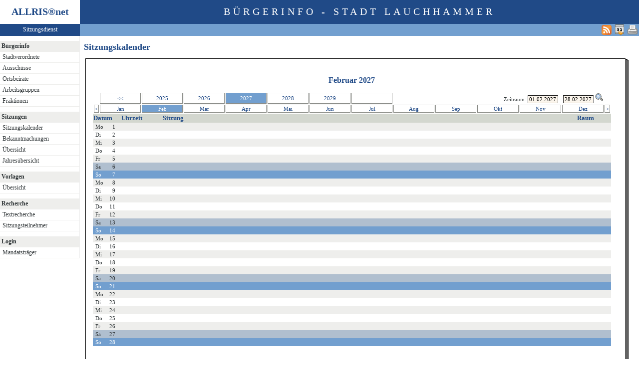

--- FILE ---
content_type: text/html
request_url: https://ratsinformation.lauchhammer.de/bi/si010_e.asp?MM=2&YY=2027
body_size: 3363
content:
<?xml version="1.0" encoding="iso-8859-1"?>
<!DOCTYPE html PUBLIC "-//W3C//DTD XHTML 1.0 Transitional//EN" "http://www.w3.org/TR/xhtml1/DTD/xhtml1-transitional.dtd">
<html xmlns="http://www.w3.org/1999/xhtml" xml:lang="de" lang="de">
<head>
	<link rel="stylesheet" href="conf/styles/defaults/styles.css" />
	<meta http-equiv="content-type" content="text/html; charset=iso-8859-1" />
	<title>Sitzungskalender</title>
	<meta name="description" content="ALLRIS net Version 3.9.4SP1 (210504m)" />
	<meta name="language" content="de" />
	<meta name="format-detection" content="telephone=no" />
	<meta name="format-detection" content="date=no" />
	<meta name="format-detection" content="address=no" />
	<meta name="format-detection" content="email=no" />
	<meta name="keywords" content="Ratsinformationssystem, Ratsinfo, Sitzungsdienst, ALLRIS" />
	<meta name="classification" content="Government" />
	<meta name="rating" content="Safe For Kids" />
	<link rel="shortcut icon" type="image/x-icon" href="images/ALLRIS.ico" />
	<link rel="stylesheet" href="conf/_styles.css" />
	<link rel="stylesheet" href="conf/opt/alert/_styles.css" />
	<script type="text/javascript" src="opt/scripting/alert.js"></script>
	<link href="si010_e.asp?selfaction=ws&amp;template=rss1&amp;xsl=rss&amp;rss=1&amp;sid=990d532dd9cb33282e2e8f1a5af8dd1f" rel="alternate" type="application/rss+xml" title="Aktuelle Sitzungen" />
	<meta name="infoID" content="33.3940003.210528" />
</head><body ><div>
<div id="allriscontainer" class="si010">
<div id="risleft"><div id="rislogo"><p class="topLogo">ALLRIS<a href="test_dll.asp" target="_blank" <sup>&reg;</sup></a>net</p></div>
<div id="risvari"><p class="topLeft"><a class="topLeft" href="reset.asp" target="_self" title="ALLRIS&reg;net - derzeit 331 Besucher">Sitzungsdienst</a></p></div>
<div id="riswrap"><div id="rismenu"><ul id="menu">
<table width="100%" bgcolor="#ffffff" height="10"></table><li><strong>Bürgerinfo</strong></li>
<li>
	<ul>
	<li><a href="pa021.asp" title="Stadtverordnete">Stadtverordnete</a></li>
	<li><a href="au010.asp?SORTVON=0&SORTBIS=1&T1=Ausschüsse">Ausschüsse</a></li>
	<li><a href="au010.asp?SORTVON=10&SORTBIS=10&T1=Ortsbeiräte">Ortsbeiräte</a></li>
	<li><a href="au010.asp?SORTVON=5&SORTBIS=5&T1=Arbeitsgruppen">Arbeitsgruppen</a></li>
	<li><a href="fr010.asp" title="Fraktionen">Fraktionen</a></li>
	</ul>
</li>
<table width="100%" bgcolor="#ffffff" height="10"></table><li><strong>Sitzungen</strong></li>
<li>
	<ul>
	<li><a href="si010_e.asp" title="Sitzungstermine aller Gremien">Sitzungskalender</a></li>
	<li><a href="do011_x.asp" title="Bekanntmachungen">Bekanntmachungen</a></li>
	<li><a href="si018_a.asp" title="Recherche nach wählbaren Suchkriterien">Übersicht</a></li>
	<li><a href="_si010_jahr.asp?kaldatvonbis=01.01.2026-31.12.2026" title="Sitzungskalender">Jahresübersicht</a></li>
	</ul>
</li>
<table width="100%" bgcolor="#ffffff" height="10"></table><li><strong>Vorlagen</strong></li>
<li>
	<ul>
	<li><a href="vo040.asp?PALFDNRM=99999999&VALFDNRM=99999999" title="Recherche nach wählbaren Suchkriterien">Übersicht</a></li>
	</ul>
</li>
<table width="100%" bgcolor="#ffffff" height="10"></table><li><strong>Recherche</strong></li>
<li>
	<ul>
	<li><a href="yw040.asp" title="Volltextsuche in Vorlagen, Sitzungen und Beschlüssen">Textrecherche</a></li>
	<li><a href="kp040.asp">Sitzungsteilnehmer</a></li>
	</ul>
</li>
<table width="100%" bgcolor="#ffffff" height="10"></table><li><strong>Login</strong></li>
<li>
	<ul>
	<li><a href="https://ratsinformation.lauchhammer.de/ri/reset.asp" title="Passwortgeschützter Bereich" target="_blank">Mandatsträger</a></li>
	</ul>
</li>
</ul>
</div></div>
</div>
<div id="risright"><div id="rishead"><p class="topHeadline">Bürgerinfo - Stadt Lauchhammer</p></div>
<div id="risnavi"><ul id="navi_right">
<li><form action="si010_e.asp?MM=2&YY=2027" target="_blank" method="post" title="Druckansicht für diese Seite"><input type="image" src="images/print.gif" alt="Druckansicht für diese Seite"  /><input type="hidden" name="kaldatvonbis" value="01.02.2027-28.02.2027"  /><input type="hidden" name="selfAction" value="Druckansicht für diese Seite"  /></form></li>
<li><a href="webcal://172.31.12.11/bi/si010_e.asp?PALFDNR=1&amp;selfaction=ws&amp;template=ical&amp;rss=128&amp;sid=990d532dd9cb33282e2e8f1a5af8dd1f" title="Sitzungstermine als Internetkalender abonnieren"><img src="images/calexp.gif" alt="Sitzungstermine als Internetkalender abonnieren" /></a></li>
<li><a href="si010_e.asp?selfaction=ws&amp;template=rss1&amp;xsl=rss&amp;rss=1&amp;sid=990d532dd9cb33282e2e8f1a5af8dd1f" target="_blank" title="RSS-Feed 'Aktuelle Sitzungen' abonnieren"><img src="images/rss.gif" alt="RSS-Feed 'Aktuelle Sitzungen' abonnieren" /></a></li>
</ul>
</div>
<div id="risname"><h1>Sitzungskalender&nbsp;&nbsp;</h1></div>
<div id="risprop"></div>
<div id="rismain"><div id="posOuterLocator"></div><table class="risdeco" cellspacing="0" cellpadding="0" border="0">
	<tr>
		<td><img src="images/deco/spir/nw.gif" alt=""  /></td>
		<td width="100%" style="background: URL(images/deco/spir/n.gif) repeat-x">&nbsp;</td>
		<td><img src="images/deco/spir/ne.gif" alt=""  /></td>
	</tr>
	<tr>
		<td style="background: URL(images/deco/spir/w.gif) repeat-y">&nbsp;</td>
		<td bgcolor="white"><script language="Javascript" type="text/javascript"><!--
//<![CDATA[
	function showCal(formName, elem, posDiv) {
		showCalPos(formName, elem, 0, 25, posDiv);
	}

	function showCalPos(formName, elem, xPos, yPos, posDiv) {
		document.getElementById(elem).blur();
		mm = document.getElementById(elem).value.slice(3,5);
		yy = document.getElementById(elem).value.slice(6,10);
		elem = formName + '.' + elem;
		if (mm >= 1 && mm <= 12 && yy > 0) {
			showCalendar(elem, mm, yy, xPos, yPos, posDiv);
		} else {
			showCalendar(elem, '', '', xPos, yPos, posDiv);
		}
	}

	function on_change() {
	}

//]]>
--></script>
<script type="text/javascript" language="Javascript" src="opt/forum/calControl.js"></script>
	<table width="100%" cellspacing="0" cellpadding="0" border="0">
	<tr>
		<td width="50%">&nbsp;</td>		<td nowrap="nowrap"><h2 align="center">Februar&nbsp;2027</h2>		</td>		<td width="50%">&nbsp;</td>	</tr>
	</table>
	<table width="100%" cellspacing="2" cellpadding="1" border="0">
	<tr>
		<td><div id="posInnerLocator" style="position:absolute;"></div>&nbsp;</td>		<td align="center" style="border: 1px solid #888a85;"><a href="/bi/si010_e.asp?MM=2&amp;YY=2022" title="5 Jahre zurück" style="display: block;">&lt;&lt;</a></td>		<td align="center" style="border: 1px solid #888a85;"><a href="/bi/si010_e.asp?MM=2&amp;YY=2025" title="Februar 2025" style="display: block;">2025</a></td>		<td align="center" style="border: 1px solid #888a85;"><a href="/bi/si010_e.asp?MM=2&amp;YY=2026" title="Februar 2026" style="display: block;">2026</a></td>		<td align="center" style="border: 1px solid #888a85; vertical-align: middle;" class="zl17" >2027</td>		<td align="center" style="border: 1px solid #888a85;"><a href="/bi/si010_e.asp?MM=2&amp;YY=2028" title="Februar 2028" style="display: block;">2028</a></td>		<td align="center" style="border: 1px solid #888a85;"><a href="/bi/si010_e.asp?MM=2&amp;YY=2029" title="Februar 2029" style="display: block;">2029</a></td>		<td align="center" style="border: 1px solid #888a85;">&nbsp;</td>		<td align="right" colspan="5"><form method="post" action="/bi/si010_e.asp" name="kaldatform" id="kaldatform" style="margin:0"><div id="posDiv" style="position:absolute;"></div><div id="calDiv" style="position:absolute; visibility:hidden; z-index:1000;"></div>Zeitraum:&nbsp;<input type="text" size="8" name="kaldatvon" id="kaldatvon" value="01.02.2027" onclick="showCal('kaldatform', 'kaldatvon');" onchange="on_change()"  /> - <input type="text" size="8" name="kaldatbis" id="kaldatbis" value="28.02.2027" onclick="showCal('kaldatform', 'kaldatbis');" onchange="on_change()"  />
<input type="image" class="il1" src="images/lupe.gif" alt="Datumsbereich auswählen"  /><input type="hidden" name="SEL_PAGE_N" value="SI010"  /><input type="hidden" name="NAVM_QRipqCdpxtokzXlS" value="FT6IdNXsYtR0nR95"  /></form></td>		<td>&nbsp;</td>	</tr>
	<tr>
		<td align="center" style="border: 1px solid #888a85;" width="1%"><a href="/bi/si010_e.asp?MM=1&amp;YY=2027" title="Vorheriger Monat" style="display: block;">&lt;</a></td>		<td align="center" style="border: 1px solid #888a85;" width="8%"><a href="/bi/si010_e.asp?MM=1&amp;YY=2027" title="Januar 2027" style="display: block;">Jan</a></td>		<td class="zl17" align="center" style="border: 1px solid #888a85;" width="8%">Feb</td>		<td align="center" style="border: 1px solid #888a85;" width="8%"><a href="/bi/si010_e.asp?MM=3&amp;YY=2027" title="März 2027" style="display: block;">Mar</a></td>		<td align="center" style="border: 1px solid #888a85;" width="8%"><a href="/bi/si010_e.asp?MM=4&amp;YY=2027" title="April 2027" style="display: block;">Apr</a></td>		<td align="center" style="border: 1px solid #888a85;" width="8%"><a href="/bi/si010_e.asp?MM=5&amp;YY=2027" title="Mai 2027" style="display: block;">Mai</a></td>		<td align="center" style="border: 1px solid #888a85;" width="8%"><a href="/bi/si010_e.asp?MM=6&amp;YY=2027" title="Juni 2027" style="display: block;">Jun</a></td>		<td align="center" style="border: 1px solid #888a85;" width="8%"><a href="/bi/si010_e.asp?MM=7&amp;YY=2027" title="Juli 2027" style="display: block;">Jul</a></td>		<td align="center" style="border: 1px solid #888a85;" width="8%"><a href="/bi/si010_e.asp?MM=8&amp;YY=2027" title="August 2027" style="display: block;">Aug</a></td>		<td align="center" style="border: 1px solid #888a85;" width="8%"><a href="/bi/si010_e.asp?MM=9&amp;YY=2027" title="September 2027" style="display: block;">Sep</a></td>		<td align="center" style="border: 1px solid #888a85;" width="8%"><a href="/bi/si010_e.asp?MM=10&amp;YY=2027" title="Oktober 2027" style="display: block;">Okt</a></td>		<td align="center" style="border: 1px solid #888a85;" width="8%"><a href="/bi/si010_e.asp?MM=11&amp;YY=2027" title="November 2027" style="display: block;">Nov</a></td>		<td align="center" style="border: 1px solid #888a85;" width="8%"><a href="/bi/si010_e.asp?MM=12&amp;YY=2027" title="Dezember 2027" style="display: block;">Dez</a></td>		<td align="center" style="border: 1px solid #888a85;" width="1%"><a href="/bi/si010_e.asp?MM=3&amp;YY=2027" title="Nächster Monat" style="display: block;">&gt;</a></td>	</tr>
	</table>
<table class="tl1" cellspacing="0" cellpadding="1" border="0">
	<tr class="zw1"><th colspan="2">Datum</th><th>Uhrzeit</th><th colspan="4" width="80%">Sitzung</th><th>Raum</th></tr>
	<tr class="zl11">
<td class="text2" width="20">Mo</td><td class="text2" width="20">&nbsp;&nbsp;1</td>
		<td colspan="7">&nbsp;</td>
	</tr>
	<tr class="zl12">
<td class="text2" width="20">Di</td><td class="text2" width="20">&nbsp;&nbsp;2</td>
		<td colspan="7">&nbsp;</td>
	</tr>
	<tr class="zl11">
<td class="text2" width="20">Mi</td><td class="text2" width="20">&nbsp;&nbsp;3</td>
		<td colspan="7">&nbsp;</td>
	</tr>
	<tr class="zl12">
<td class="text2" width="20">Do</td><td class="text2" width="20">&nbsp;&nbsp;4</td>
		<td colspan="7">&nbsp;</td>
	</tr>
	<tr class="zl11">
<td class="text2" width="20">Fr</td><td class="text2" width="20">&nbsp;&nbsp;5</td>
		<td colspan="7">&nbsp;</td>
	</tr>
	<tr class="zl16">
<td class="text2" width="20">Sa</td><td class="text2" width="20">&nbsp;&nbsp;6</td>
		<td colspan="7">&nbsp;</td>
	</tr>
	<tr class="zl17">
<td class="text2" width="20">So</td><td class="text2" width="20">&nbsp;&nbsp;7</td>
		<td colspan="7">&nbsp;</td>
	</tr>
	<tr class="zl11">
<td class="text2" width="20">Mo</td><td class="text2" width="20">&nbsp;&nbsp;8</td>
		<td colspan="7">&nbsp;</td>
	</tr>
	<tr class="zl12">
<td class="text2" width="20">Di</td><td class="text2" width="20">&nbsp;&nbsp;9</td>
		<td colspan="7">&nbsp;</td>
	</tr>
	<tr class="zl11">
<td class="text2" width="20">Mi</td><td class="text2" width="20">10</td>
		<td colspan="7">&nbsp;</td>
	</tr>
	<tr class="zl12">
<td class="text2" width="20">Do</td><td class="text2" width="20">11</td>
		<td colspan="7">&nbsp;</td>
	</tr>
	<tr class="zl11">
<td class="text2" width="20">Fr</td><td class="text2" width="20">12</td>
		<td colspan="7">&nbsp;</td>
	</tr>
	<tr class="zl16">
<td class="text2" width="20">Sa</td><td class="text2" width="20">13</td>
		<td colspan="7">&nbsp;</td>
	</tr>
	<tr class="zl17">
<td class="text2" width="20">So</td><td class="text2" width="20">14</td>
		<td colspan="7">&nbsp;</td>
	</tr>
	<tr class="zl11">
<td class="text2" width="20">Mo</td><td class="text2" width="20">15</td>
		<td colspan="7">&nbsp;</td>
	</tr>
	<tr class="zl12">
<td class="text2" width="20">Di</td><td class="text2" width="20">16</td>
		<td colspan="7">&nbsp;</td>
	</tr>
	<tr class="zl11">
<td class="text2" width="20">Mi</td><td class="text2" width="20">17</td>
		<td colspan="7">&nbsp;</td>
	</tr>
	<tr class="zl12">
<td class="text2" width="20">Do</td><td class="text2" width="20">18</td>
		<td colspan="7">&nbsp;</td>
	</tr>
	<tr class="zl11">
<td class="text2" width="20">Fr</td><td class="text2" width="20">19</td>
		<td colspan="7">&nbsp;</td>
	</tr>
	<tr class="zl16">
<td class="text2" width="20">Sa</td><td class="text2" width="20">20</td>
		<td colspan="7">&nbsp;</td>
	</tr>
	<tr class="zl17">
<td class="text2" width="20">So</td><td class="text2" width="20">21</td>
		<td colspan="7">&nbsp;</td>
	</tr>
	<tr class="zl11">
<td class="text2" width="20">Mo</td><td class="text2" width="20">22</td>
		<td colspan="7">&nbsp;</td>
	</tr>
	<tr class="zl12">
<td class="text2" width="20">Di</td><td class="text2" width="20">23</td>
		<td colspan="7">&nbsp;</td>
	</tr>
	<tr class="zl11">
<td class="text2" width="20">Mi</td><td class="text2" width="20">24</td>
		<td colspan="7">&nbsp;</td>
	</tr>
	<tr class="zl12">
<td class="text2" width="20">Do</td><td class="text2" width="20">25</td>
		<td colspan="7">&nbsp;</td>
	</tr>
	<tr class="zl11">
<td class="text2" width="20">Fr</td><td class="text2" width="20">26</td>
		<td colspan="7">&nbsp;</td>
	</tr>
	<tr class="zl16">
<td class="text2" width="20">Sa</td><td class="text2" width="20">27</td>
		<td colspan="7">&nbsp;</td>
	</tr>
	<tr class="zl17">
<td class="text2" width="20">So</td><td class="text2" width="20">28</td>
		<td colspan="7">&nbsp;</td>
	</tr>
</table>
</td>
<td style="background: URL(images/deco/spir/e.gif) repeat-y">&nbsp;</td>
	</tr>
	<tr>
		<td><img src="images/deco/spir/sw.gif" alt=""  /></td>
		<td width="100%" style="background: URL(images/deco/spir/s.gif) repeat-x">&nbsp;</td>
		<td><img src="images/deco/spir/se.gif" alt=""  /></td>
	</tr>
</table>
</div>
<br><div id="risfoot"><table width="100%" border="0"><tr align="center">
<td width="20%">  <a href="https://www.lauchhammer.de/impressum/index.php" target="_blank" title="Impressum">Impressum</a></td>
<td width="20%"><a href="https://www.lauchhammer.de/datenschutz/index.php" target="_blank" title="Datenschutz">Datenschutz</a></td>
<td width="20%"><a href="https://www.lauchhammer.de" target="_blank" title="www.lauchhammer.de">www.lauchhammer.de</a></td>
<td width="20%"><a href="legende.asp" title="Legende">Legende</a></td>
<td width="20%"><a href="mailto:info@lauchhammer.de" target="_blank" title="eMail Kontakt">Kontakt</a></td>
</tr></table>
</div>
</div>
</div>
<br></div></body>
</html>
